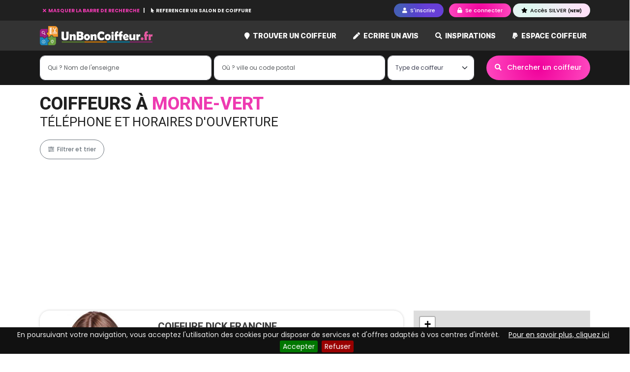

--- FILE ---
content_type: text/html; charset=UTF-8
request_url: https://www.unboncoiffeur.fr/coiffeur-le-morne-vert-97226
body_size: 7950
content:
<!DOCTYPE html>
<html lang="fr">
    <head>
        <title>Coiffeur Morne-vert  - avis et rendez vous en ligne</title>	
        <meta http-equiv="X-UA-Compatible" content="IE=edge">
        <meta http-equiv="Content-Type" content="text/html; charset=utf-8" >
        <meta name="viewport" content="width=device-width, initial-scale=1">
        <meta name="description" content="Recherchez un coiffeur à Morne-vert, consultez les avis certifiés, trouvez le meilleur coiffeur 2026 et prenez rendez-vous par téléphone ou par internet.">
        <meta name="keywords" content="coiffeur Morne-vert,avis coiffeur Morne-vert, salon de coiffure Morne-vert,recherche coiffeur Morne-vert,trouver coiffeur Morne-vert">
        <meta name="generator" content="UnBonCoiffeur.fr">
        <meta name="robots" content="index,follow">
        <meta name="author" content="UnBonCoiffeur.fr">

                <meta property="fb:app_id"        content="1282404665119881" /> 
        <meta property="og:url"           content="https://www.unboncoiffeur.fr/coiffeur-le-morne-vert-97226" />
        <meta property="og:type"          content="website" />
        <meta property="og:site_name"     content="UnBonCoiffeur.fr" />
        <meta property="og:title"         content="Coiffeur Morne-vert  - avis et rendez vous en ligne" />
        <meta property="og:description"   content="Recherchez un coiffeur à Morne-vert, consultez les avis certifiés, trouvez le meilleur coiffeur 2026 et prenez rendez-vous par téléphone ou par internet." />
        <meta property="og:image"         content="https://www.unboncoiffeur.fr/theme/front/unboncoiffeur.fr/images/unboncoiffeur-opengraph.jpg" />
        <meta property="og:locale"        content="fr_FR" />
        
                <link rel="canonical" href="https://www.unboncoiffeur.fr/coiffeur-le-morne-vert-97226" />
                
        <link rel="icon" href="/theme/front/unboncoiffeur.fr/images/favicon.ico" >
        <link rel="preload" as="font">
        
            
<link rel="stylesheet" href="/assets/build/front/app.b5e76367.css">

<!--[if lt IE 9]>
    <script src="//html5shiv.googlecode.com/svn/trunk/html5.js"></script>
    <script src="https://oss.maxcdn.com/html5shiv/3.7.3/html5shiv.min.js"></script>
    <script src="https://oss.maxcdn.com/respond/1.4.2/respond.min.js"></script>
<![endif]-->

    <link rel="stylesheet" href="https://unpkg.com/leaflet@1.9.3/dist/leaflet.css" />
    <link rel="stylesheet" href="/theme/common/assets/js/Leaflet.ExtraMarkers/dist/css/leaflet.extra-markers.min.css" />
            </head>
    <body id="body" class="body">
                
        <div id="site">
    <header class="header-page fixed-top">
    <div id="headerMenuTop" class="header-menu-top">
        <div class="container">
            <div class="header-links">
                                                            <button id="btnSearchCompany" class="link-search-company-hide text-pink" title="Trouver le meilleur coiffeur" >
                            <i class='fas fa-times'></i> MASQUER LA BARRE DE RECHERCHE
                        </button>
                                        <a href="/pro" title="Référencer un coiffeur">
                        <i class="fa fa-mouse-pointer"></i> REFERENCER UN SALON DE COIFFURE
                    </a>
                            </div>
            <div class="header-buttons">
                                    <button title="Devenez membre de un bon coiffeur" class="btn btn-sm btn-purple-gradient btn-pills show-popin me-2 btn-xs-icon" data-url="/ajax/user/register_choice">
                        <i class="fa fa-user"></i> <span class="d-none d-sm-inline-block">S'inscrire</span>
                    </button>
                    <button class="btn btn-sm btn-pink-gradient btn-pills show-popin btn-xs-icon" title="Accéder à mon compte Un Bon Coiffeur" data-url="/ajax/user/connect">
                        <i class="fa fa-lock"></i> <span class="d-none d-sm-inline-block">Se connecter</span>
                    </button>

                    <a  href="/membre-silver.html" class="btn btn-sm btn-silver-gradient btn-pills show-popin" title="Devenir Membre SILVER">
                        <i class="fa fa-star"></i> Accès SILVER <span class="font-8 font-boldest">(NEW)</span>
                    </a>
                            </div>
        </div>
    </div>
    <nav class="navbar navbar-expand-lg top-navbar bg-scrolled">
        <div class="container">
            <a class="navbar-brand" href="/" title="Où trouver un bon coiffeur">
                <img src="/theme/front/unboncoiffeur.fr/images/logo-300dpi.png" alt="Logo UnBonCoiffeur.fr" class="site-logo" />
            </a>
            <button class="navbar-toggler searchbar-toggler" type="button" data-target="#sectionCompanySearch" aria-label="Toggle search">
                <i class="fa fa-search text-light"></i>
            </button>
            <button class="navbar-toggler" type="button" data-bs-toggle="collapse" data-bs-target="#mainTopNavbar" aria-controls="mainTopNavbar" aria-expanded="false" aria-label="Toggle navigation">
                <i class="fa fa-bars text-light"></i>
            </button>
            <div class="collapse navbar-collapse navbar-top-main" id="mainTopNavbar">
                <ul class="navbar-nav ms-auto mb-2 mb-lg-0">
                    <li class="nav-item dropdown position-static">
                                                <li class="nav-item ">
                            <a class="nav-link" href="/trouver-un-coiffeur" title="Trouver un bon coiffeur">
                                <i class="fas fa-map-marker pink-light me-1"></i> Trouver un coiffeur
                            </a>
                        </li>
                                                    <li class="nav-item ">
                                <a class="nav-link" href="/coiffeur/ecrire-un-avis-salon-de-coiffure.html" title="Ecrivez un avis sur un salon de coiffure">
                                    <i class="fa fa-pen pink-light me-1"></i> Ecrire un avis
                                </a>
                            </li>
                                                <li class="nav-item ">
                            <a class="nav-link" href="/inspirations" title="Moteur d'inspiration">
                                <i class="fa fa-search pink-light me-1"></i> Inspirations
                            </a>
                        </li>

                                                <li class="nav-item ">
                            <a class="nav-link" href="/pro" title="Devenir partenaire UnBonCoiffeur.fr">
                                <i class="fab fa-paypal pink-light me-1"></i> Espace coiffeur
                            </a>
                        </li>
                                                            </ul>
            </div>
        </div>
    </nav>

<section id="sectionCompanySearch" class="top-search "> 
    <div class="container">
                                    
        <div id="companySearchFormTop" class="main-search">

                
        <form name="ag_companybundle_company_search" method="post" action="/salon-coiffure/trouver-un-coiffeur" class="form">

        

        <div class="form-container">

            <div class="field-company-name">
                <div class="mb-3"><input type="text" id="ag_companybundle_company_search_searchName" name="ag_companybundle_company_search[searchName]" placeholder="Qui ? Nom de l&#039;enseigne" class="form-control" /></div>
            </div>

            
            <div class="field-city">
                <div class="mb-3"><input type="text" id="ag_companybundle_company_search_cityAjax" name="ag_companybundle_company_search[cityAjax]" placeholder="Où ? ville ou code postal" class="form-control" data-id="cityAjax" data-url="/ajax/localisation/city" /></div>
            </div>

            <div class="field-at-home">
                <div class="mb-3"><select id="ag_companybundle_company_search_atHome" name="ag_companybundle_company_search[atHome]" class="select2-unique-listm form-select"><option value="">Type de coiffeur</option><option value="0">Salons de coiffure</option><option value="1">Coiffeurs à domicile</option></select></div>
            </div>
                                                    
                                    
    <button type="submit" id="ag_companybundle_company_search_search" name="ag_companybundle_company_search[search]" class="btn btn-pink-gradient btn-pills btn-ajax ms-0 ms-lg-1 btn" data-loading-text="&lt;i class=&#039;fa fa-circle-o-notch fa-spin&#039;&gt;&lt;/i&gt; Recherche en cours"><i class="fas fa-search me-2"></i> Chercher un coiffeur</button>

        </div>
        
        <input type="hidden" id="ag_companybundle_company_search_cityId" name="ag_companybundle_company_search[cityId]" data-id="cityId" /><input type="hidden" id="ag_companybundle_company_search__token" name="ag_companybundle_company_search[_token]" value="395568e6b12.yntMODm_sfeHQs3qTh-j6vN00UeYf-QQ7Hh1b4MAZyc.rUMmcHGPnJn-LqGpB2jr2Yc9l3_JMNBPvTQgH8JtU1-hGCprf_r0j_EJrg" />

        </form>
</div>

    </div>
</section>

</header>        
    <div id="page">
        
<div id="containerPaddingPage" class="container page-search-company">	
        
    <h1 class="page-title-roboto">
        Coiffeurs à <div class="pink" style="display:inline;">Morne-vert</div>
        <span>téléphone et horaires d'ouverture</span>
    </h1>

    
    <div class="row">
        <div class="col-12">
            <div class="action-bar mb-3">
                <div class="map-bar d-inline d-lg-none">
                    <button type="button" class="btn btn-purple-gradient btn-pills" id="showMap">
                        <i class="fa fa-map"></i> Carte 
                    </button>
                </div>
                <div class="filter-bar d-inline">
                    <button type="button" class="btn btn-outline-secondary btn-pills" data-bs-toggle="modal" data-bs-target="#filterModal">
                        <i class="fa fa-sliders-h"></i> Filtrer et trier 
                    </button>
                </div>
            </div>
        </div>

                                                                	
        
        <section id="companyResults" class='col-sm-12 col-md-8'>

                        
            
                                                            
            
                                                                        <div class="row">
    <article class="col-12 col-sm-12 col-md-12">
        <div class="row-company-list marker-map " id="marker1" name="marker-103185" data-id="1">
            <div class='text-center company-logo'>
                <a href="/coiffure-dick-francine-le-morne-vert-97226-c103185" title="Coiffure Dick Francine Morne-Vert avis horaires et téléphone">
                                    <img src="https://www.unboncoiffeur.fr/cache/media/thumb_company_m/theme/front/unboncoiffeur.fr/images/coiffure/coiffure-1.jpg" alt="Coiffeur Coiffure Dick Francine voir le détail"  class="img-fluid no-picture" />
                                </a>
            </div>
            <div class='company-infos'>
                
                <div itemscope itemtype="https://schema.org/HairSalon">
                    
                    <div class="company-title">
                        <div itemprop="name" class="company-title_text">
                            <h3>
                                <a href="/coiffure-dick-francine-le-morne-vert-97226-c103185" title="Coiffure Dick Francine Morne-Vert" class="company-link">Coiffure Dick Francine</a>
                            </h3>
                        </div>

                                            </div>
                    
                    <div itemtype="https://schema.org/PostalAddress" itemprop="address">
                        <a href="javascript:void(0);" 
                            class="address marker-map googlemap-loader ajax-action" 
                            data-id="1" 
                            data-toggle="modal" 
                            data-parent="#googlemap-content" 
                            data-target="#googleMapModal" 
                            data-url="/ajax/localisation/googlemap/103185"><i class="fa fa-map-marker"></i> 
                                <span itemProp="streetAddress">Bel Event </span>, 
                                <span itemProp="postalCode">97226</span> <span itemProp="addressLocality">Morne-Vert</span>                        </a>
                    </div>

                                        
                                                                                                        <div class="mb-4"></div>
                                                                        
                </div>

                <div class='company-action text-end'>
                    
                                            <a href="/coiffure-dick-francine-le-morne-vert-97226-c103185" class="btn btn-pink btn-pills btn-sm" title="Prendre rdv chez Coiffure Dick Francine Morne-Vert"><i class="fa fa-check"></i> Voir la fiche</a>
                                    </div>

            </div>
        </div>
    </article>
</div>                                                                                            
            
                 
    <nav aria-label="Main pagination">
        <ul class="pagination mt-4 flex-wrap " >
                                                                        <li class="page-item active"><a href="/coiffeur-le-morne-vert-97226?sortby=reviews&amp;order=DESC&amp;page=1" class="page-link">1</a></li>
                                                                </ul>
    </nav>

            
                                
                                    <h3 class="font-roboto mb-4"><i class="fa fa-map-marker"></i> AUTOUR DE MOI</h3>
                            

                <div class="row mb-4">
                    <div class="col-md-6">
                                                                                        <a href="/coiffeur-case-pilote-97222" class="pink" style="display:block; margin-bottom:5px;">Coiffeurs à Case-Pilote</a>
                                                        <a href="/coiffeur-saint-pierre-972-97250" class="pink" style="display:block; margin-bottom:5px;">Coiffeurs à Saint-Pierre</a>
                                                        <a href="/coiffeur-le-carbet-97221" class="pink" style="display:block; margin-bottom:5px;">Coiffeurs à Carbet</a>
                                                        <a href="/coiffeur-le-morne-rouge-97260" class="pink" style="display:block; margin-bottom:5px;">Coiffeurs à Morne-Rouge</a>
                                                        <a href="/coiffeur-l-ajoupa-bouillon-97216" class="pink" style="display:block; margin-bottom:5px;">Coiffeurs à Ajoupa-Bouillon</a>
                                                        <a href="/coiffeur-basse-pointe-97218" class="pink" style="display:block; margin-bottom:5px;">Coiffeurs à Basse-Pointe</a>
                                                        <a href="/coiffeur-fort-de-france-97234" class="pink" style="display:block; margin-bottom:5px;">Coiffeurs à Fort-de-France</a>
                                                        <a href="/coiffeur-macouba-97218" class="pink" style="display:block; margin-bottom:5px;">Coiffeurs à Macouba</a>
                                                        <a href="/coiffeur-grand-riviere-97218" class="pink" style="display:block; margin-bottom:5px;">Coiffeurs à Grand&#039;Rivière</a>
                                                        <a href="/coiffeur-le-precheur-97250" class="pink" style="display:block; margin-bottom:5px;">Coiffeurs à Prêcheur</a>
                                                        <a href="/coiffeur-le-lorrain-97214" class="pink" style="display:block; margin-bottom:5px;">Coiffeurs à Lorrain</a>
                                                        <a href="/coiffeur-le-marigot-97225" class="pink" style="display:block; margin-bottom:5px;">Coiffeurs à Marigot</a>
                                                        <a href="/coiffeur-ste-marie-97230" class="pink" style="display:block; margin-bottom:5px;">Coiffeurs à Sainte-Marie</a>
                                                        <a href="/coiffeur-les-trois-ilets-97229" class="pink" style="display:block; margin-bottom:5px;">Coiffeurs à Trois-Îlets</a>
                                                            </div>
                        <div class="col-md-6">
                                        <a href="/coiffeur-gros-morne-97213" class="pink" style="display:block; margin-bottom:5px;">Coiffeurs à Gros-Morne</a>
                                                        <a href="/coiffeur-le-lamentin-97232" class="pink" style="display:block; margin-bottom:5px;">Coiffeurs à Lamentin</a>
                                                        <a href="/coiffeur-le-diamant-97223" class="pink" style="display:block; margin-bottom:5px;">Coiffeurs à Diamant</a>
                                                        <a href="/coiffeur-ducos-97224" class="pink" style="display:block; margin-bottom:5px;">Coiffeurs à Ducos</a>
                                                        <a href="/coiffeur-la-trinite-97220" class="pink" style="display:block; margin-bottom:5px;">Coiffeurs à Trinité</a>
                                                        <a href="/coiffeur-riviere-salee-97215" class="pink" style="display:block; margin-bottom:5px;">Coiffeurs à Rivière-Salée</a>
                                                        <a href="/coiffeur-le-robert-97231" class="pink" style="display:block; margin-bottom:5px;">Coiffeurs à Robert</a>
                                                        <a href="/coiffeur-le-francois-97240" class="pink" style="display:block; margin-bottom:5px;">Coiffeurs à François</a>
                                                        <a href="/coiffeur-ste-luce-97228" class="pink" style="display:block; margin-bottom:5px;">Coiffeurs à Sainte-Luce</a>
                                                        <a href="/coiffeur-riviere-pilote-97211" class="pink" style="display:block; margin-bottom:5px;">Coiffeurs à Rivière-Pilote</a>
                                                        <a href="/coiffeur-sainte-anne-972-97227" class="pink" style="display:block; margin-bottom:5px;">Coiffeurs à Sainte-Anne</a>
                                                        <a href="/coiffeur-le-vauclin-97280" class="pink" style="display:block; margin-bottom:5px;">Coiffeurs à Vauclin</a>
                                                        <a href="/coiffeur-le-marin-97290" class="pink" style="display:block; margin-bottom:5px;">Coiffeurs à Marin</a>
                                    </div>
                </div>
             
            
                        <script async src="https://pagead2.googlesyndication.com/pagead/js/adsbygoogle.js?client=ca-pub-2321531888325973" crossorigin="anonymous"></script>
                    </section>
        <section id="companyMap" class='col-sm-12 col-md-4'>
            <div id="map-container" class="d-none d-lg-block map-affixno">
                <div id="map" style="width:100%; height:700px; border:1px solid #e0e0e0; z-index:0;"></div>
            </div>
        </section>
    </div>
</div>

<div id="breadcrumbDark">
    <div class="container">
        <ol class="breadcrumb" itemscope itemtype="https://schema.org/BreadcrumbList">
            <li class="breadcrumb-item" itemprop="itemListElement" itemscope itemtype="https://schema.org/ListItem">
                <a itemprop="item" href="/" title="Accueil du site un bon coiffeur">
                    <i class="la la-home me-2"></i> <span itemProp="name">Accueil</span>
                    <meta itemprop="position" content="1" />
                </a>
            </li>
            <li class="breadcrumb-item" itemprop="itemListElement" itemscope itemtype="https://schema.org/ListItem">
                <a itemprop="item" href="/trouver-un-coiffeur">
                    <span itemprop="name">Coiffeurs</span>
                    <meta itemprop="position" content="2" />
                </a>
            </li>
            <li class="breadcrumb-item" itemprop="itemListElement" itemscope itemtype="https://schema.org/ListItem">
                <span itemprop="name">Morne-Vert</span>
                <meta itemprop="position" content="3" />
            </li>
        </ol>
    </div>
</div>

<!-- Modal -->
<div class="modal fade" id="googleMapModal" tabindex="-1" role="dialog" aria-labelledby="googleMapModalLabel">
    <div class="modal-dialog modal-lg" role="document">
        <div class="modal-content">
            <div class="modal-header">
                <h5 class="modal-title" id="googleMapModalLabel"><i class="fa fa-location-arrow"></i> Localisation d'un salon de coiffure</h5>
                <button type="button" class="btn-close" data-bs-dismiss="modal" aria-label="Close"></button>
            </div>
            <div class="modal-body">
                <div id="googlemap-content" data-loaded="false"></div>
            </div>
        </div>
    </div>
</div>

<div class="modal fade" id="filterModal" tabindex="-1" role="dialog" aria-labelledby="filterModalLabel">
    <div class="modal-dialog" role="document">
        <div class="modal-content">
            <div class="modal-header border-0">
                <h5 class="modal-title" id="filterModalLabel"><i class="fa fa-sliders-h me-2"></i> Filter et trier les résultats</h5>
                <button type="button" class="btn-close" data-bs-dismiss="modal" aria-label="Close"></button>
            </div>
            <div class="modal-body">

                <form method="post" action="/coiffeur-le-morne-vert-97226">

                    <div class="form-group mb-3">
                        <select name="sortby" class="form-select">
                            <option value="note">Trier par note</option>
                            <option value="reviews" selected="selected" >Trier par nombre d'avis</option>
                            <option value="dateInsert">Trier par date</option>
                            <option value="companyName">Trier par enseigne</option>
                        </select>
                    </div>
                    <div class="form-group">
                        <select name="order" class="form-select">
                            <option value="ASC">Ordre croissant</option>
                            <option value="DESC" selected="selected" >Order décroissant</option>
                        </select>
                    </div>
                </form>
            </div>
            <div class="modal-footer border-0">
                    <button type="button" class="btn btn-outline-secondary" data-bs-dismiss="modal">Fermer</button>
            </div>
        </div>
    </div>
</div>
    </div>
    
    <a id='backTop'>Back To Top</a>
        
    <footer id="footer">
    <div class="container">
        <div class="row">
            <div class='col-12 col-md-12 col-lg-3 mt-4'>
                
                
                    <div class="footer-newsletter">
                        <section class="form-newsletter mb-5">
    <div>
        <h3 class="font-20 mb-3"><i class="fa fa-envelope text-pink mb-2"></i> Inscription à la newsletter</h3>
        <div class="form-body"><form name="ag_newsletterbundle_newsletter" method="post" action="/newsletter/subscribe" class="form-inline ajaxForm">



<div class="mb-3"><input type="email" id="ag_newsletterbundle_newsletter_email" name="ag_newsletterbundle_newsletter[email]" required="required" placeholder="Votre email @" autocomplete="off" class="form-control" /></div>

<div class="mb-3"><button type="submit" id="ag_newsletterbundle_newsletter_ok" name="ag_newsletterbundle_newsletter[ok]" class="btn btn-pink btn-pills d-block w-100 ml-2 btn">S&#039;inscrire</button></div><input type="hidden" id="ag_newsletterbundle_newsletter__token" name="ag_newsletterbundle_newsletter[_token]" value="b940d578bcc9641.Dpb8CY6-5PCZd2fKmSM-C2btZA7YPEuaJXfAnfGGuu8.VMOdecKHqMnXJyG69m1RZwSVUUnuVQntFgb46aXT4KlWwNFivvGPktIfCA" />

</form></div>
        <div class="form-message"></div>
    </div>
</section>
                    </div>
                
                    <blockquote class="font-12">
                        <strong>UnBonCoiffeur.fr</strong> est totalement indépendant et impartial.<br/><br/>
                        La liberté d'expression est un droit inaliénable que nous offrons aux membres de la communauté de <strong>UnBonCoiffeur.fr</strong>.
                    </blockquote>       
                </div>
            
                <!-- Content for Popover #flus-rss -->
                <div class="hidden" id="flux-rss">
                    <div class="popover-heading">
                        <i class="fa fa-rss "></i> Flux RSS
                    </div>
                    <div class="popover-body">
                        <a href="/rss/derniers-avis.xml" target="_blank"><i class="fa fa-rss"></i> Les derniers avis coiffeurs</a><br/>
                        <a href="/rss/dernieres-actualites-coiffure.xml" target="_blank"><i class="fa fa-rss"></i> Les dernières actualités coiffure</a><br/>
                        <a href="/rss/dernieres-videos-coiffure.xml" target="_blank"><i class="fa fa-rss"></i> Les dernières vidéos coiffure</a><br/>
                        <a href="/rss/meilleurs-coiffeurs.xml" target="_blank"><i class="fa fa-rss"></i> Les Top 100 des salons de coiffure</a><br/>
                    </div>
                </div>
            
                <div class='col-4 col-sm-4 col-md-4 col-lg-3 text-center mt-4'>
                    <div class="block-footer-sticker">
                        <div class="sticker">
                            <img src="/theme/front/unboncoiffeur.fr/images/footer-2.png" alt="chercher un coiffeur" title="Trouver un bon coiffeur près de chez vous"  width="150" height="150" />
                        </div>
                        
                        <h5>TROUVEZ UN COIFFEUR</h5>
                        <p>Recherchez le coiffeur qui répondra au mieux à vos besoins et attentes</p>
                    </div>
                </div>
                
                <div class='col-4 col-sm-4 col-md-4 col-lg-3 text-center mt-4'>
                    <div class="block-footer-sticker">
                        <div class="sticker">
                            <a href="/avis-certifie.html"><img src="/theme/front/unboncoiffeur.fr/images/footer-1.png" alt="Avis certifié" title="Avis coiffeur certifié"  width="150" height="150" /></a>
                        </div>
                        
                        <h5>DONNEZ DES AVIS CERTIFIES</h5>
                        <p >Le sceau « Avis Certifié » garantit l'authenticité des avis</p>
                    </div>
                </div>
                
                <div class='col-4 col-sm-4 col-md-4 col-lg-3 text-center mt-4'>
                    <div class="block-footer-sticker">
                        <div class="sticker">
                            <img src="/theme/front/unboncoiffeur.fr/images/footer-3.png" alt="gratuit" title="TOP" width="150" height="150" />
                        </div>
                        
                        <h5>DEMARQUEZ VOUS</h5>
                        <p>Professionnels, utilisez notre puissance de communication pour être en tête de liste</p>
                    </div>
                </div>

                    </div>

        <div id="footer-menu" class="mt-5">
            <a href="/" title="Accueil du site un bon coiffeur">Accueil</a> <span class="divider">-</span> 
            <a href="/mentions-legales.html" title="Mentions légales un bon coiffeur">Mentions Légales</a> <span class="divider">-</span>
            <a href="/conditions-generales.html" title="Conditions générales un bon coiffeur">CGU</a> <span class="divider">-</span>
            <a href="/charte-des-avis.html" title="Charte des avis un bon coiffeur">Charte des avis</a> <span class="divider">-</span> 
            <a href="/politique-de-confidentialite.html" title="Confidentialité de un bon coiffeur">Politique de confidentialité</a> <span class="divider">-</span> 
            <a href="/centre-presse/communiques-de-presse.html" title="Communiqués de Presse">Presse</a> <span class="divider">-</span>
            <a href="/nous-contacter.html" title="Comment contacter un bon coiffeur">Contact</a> <span class="divider">-</span>
            	
                    </div>
                
        <div class="footer-social">
            <a name="flux-rss" data-placement="top" data-popover-content="#flux-rss" data-toggle="popover-html-custom" data-trigger="focus" data-popover-class="popover-flux-rss" tabindex="0" style="cursor:pointer">	
                <img src="/theme/front/unboncoiffeur.fr/images/icons/rss-square-32x32.png" alt="RSS" title="Suivez le flux rss de un bon coiffeur" width="32" height="32" class="rounded-2" />
            </a>

            <a name="page-facebook" onclick="javascript:window.open('https://www.facebook.com/unboncoiffeur.fr')" rel="nofollow">	
                <img src="/theme/front/unboncoiffeur.fr/images/icons/facebook-square-32x32.png" alt="Facebook" title="Suivez un bon coiffeur sur facebook" width="32" height="32" class="rounded-2" />
            </a>

            <a name="page-twitter" onclick="javascript:window.open('https://twitter.com/unboncoiffeur1')" rel="nofollow" target="_blank">
                <img src="/theme/front/unboncoiffeur.fr/images/icons/twitter-square-32x32.png" alt="Twitter" title="Suivez un bon coiffeur sur Twitter" width="32" height="32" class="rounded-2" />
            </a>

            <a name="page-youtube" onclick="javascript:window.open('https://www.youtube.com/c/UnboncoiffeurFra')" rel="nofollow" target="_blank">
                <img src="/theme/front/unboncoiffeur.fr/images/icons/youtube-square-32x32.png" alt="YouTube" title="Suivez un bon coiffeur sur YouTube" width="32" height="32" class="rounded-2" />
            </a>
            
            <a name="page-youtube" onclick="javascript:window.open('https://fr.pinterest.com/unboncoiffeur/')" rel="nofollow" target="_blank">
                <img src="/theme/front/unboncoiffeur.fr/images/icons/pinterest-square-32x32.png" alt="YouTube" title="Suivez un bon coiffeur sur Pinterest" width="32" height="32" class="rounded-2" />
            </a>

            <a name="page-instagram" onclick="javascript:window.open('https://www.instagram.com/unboncoiffeur/')" rel="nofollow" target="_blank">
                <img src="/theme/front/unboncoiffeur.fr/images/icons/instagram-square-32x32.png" alt="Instagram" title="Suivez un bon coiffeur sur Instagram" width="32" height="32" />
            </a>
        </div>
                
        <div class="footer-copyright text-center font-10 my-4">
            © UnBonCoiffeur.fr 2026 propulsé par DomaineDesNoms.fr
        </div>
    </div>
</footer></div>

<div id="notificator" data-url="/ajax/reservation/notification/list"></div>


            
        
        
    <script src="/assets/build/runtime.9a71ee5d.js"></script><script src="/assets/build/front/app.f0e063a0.js"></script>


                
    <script type="text/javascript">

        $(document).ready( function() {
            //sort autosubmit
            $("#filterModal select").change(function() {
                $(this).parents("form").submit();
            });

            var map = document.getElementById("map-container");
            var mapPosition = map.offsetTop;

            var breadcrumb = document.getElementById("breadcrumbDark");
            var stopPosition = breadcrumb.offsetTop;

            window.onscroll = function() {
                if (window.pageYOffset > mapPosition && window.pageYOffset < (stopPosition-800)) {
                    map.classList.add("map-sticky");
                } 
                else map.classList.remove("map-sticky");
            };
        });


        $(document).on( "click", "#showMap", function() {
            
            var printed = $(this).data('displayed');

            $('#map-container').css("width", "100%");

            if(printed == true) {
                $("#companyResults").fadeIn('slow');
                $('#map-container').addClass("map-affix");

                $(this).html('<i class="fa fa-map"></i> Carte');
            
                $(this).data('displayed', false);
            }
            else {
                $("#companyResults").fadeOut('slow');
                $('#map-container').removeClass("map-affix");

                $(this).html('<i class="fa fa-list"></i> Résultats');

                $(this).data('displayed', true);
            }
        });
    </script>

    <script src="https://unpkg.com/leaflet@1.9.3/dist/leaflet.js"></script>
    <script src="/theme/common/assets/js/Leaflet.ExtraMarkers/dist/js/leaflet.extra-markers.min.js"></script>

    <script>
        var map = L.map('map', {
            center: [-61.145000457764, 14.706999778748],
            zoom: 13
        });

        L.tileLayer('https://{s}.tile.osm.org/{z}/{x}/{y}.png', {
            attribution: '&copy; <a href="https://osm.org/copyright">OpenStreetMap</a> contributors'
        }).addTo(map);

                

                                             </script>


        
        <!-- Piwik -->
    <script type="text/javascript">
            var _paq = _paq || [];
            _paq.push(['trackPageView']);
            _paq.push(['enableLinkTracking']);
            (function() {
            var u="//stat.action-giratoire.com/";
            _paq.push(['setTrackerUrl', u+'piwik.php']);
            _paq.push(['setSiteId', 3]);
            var d=document, g=d.createElement('script'), s=d.getElementsByTagName('script')[0];
            g.type='text/javascript'; g.async=true; g.defer=true; g.src=u+'piwik.js'; s.parentNode.insertBefore(g,s);
            })();
    </script>
    <noscript><p><img src="https://stat.action-giratoire.com/piwik.php?idsite=3" style="border:0;" alt="" /></p></noscript>

    <!-- End Piwik Code -->
    <script>
        (function(i,s,o,g,r,a,m){i['GoogleAnalyticsObject']=r;i[r]=i[r]||function(){
        (i[r].q=i[r].q||[]).push(arguments)},i[r].l=1*new Date();a=s.createElement(o),
        m=s.getElementsByTagName(o)[0];a.async=1;a.src=g;m.parentNode.insertBefore(a,m)
        })(window,document,'script','https://www.google-analytics.com/analytics.js','ga');

        ga('create', 'UA-77667045-1', 'auto');
        ga('send', 'pageview');
    </script>

            <script async src="//pagead2.googlesyndication.com/pagead/js/adsbygoogle.js"></script>
    
        </body>
</html>

--- FILE ---
content_type: text/html; charset=utf-8
request_url: https://www.google.com/recaptcha/api2/aframe
body_size: 269
content:
<!DOCTYPE HTML><html><head><meta http-equiv="content-type" content="text/html; charset=UTF-8"></head><body><script nonce="w61xkyhC-ERNXkbqK2MfSw">/** Anti-fraud and anti-abuse applications only. See google.com/recaptcha */ try{var clients={'sodar':'https://pagead2.googlesyndication.com/pagead/sodar?'};window.addEventListener("message",function(a){try{if(a.source===window.parent){var b=JSON.parse(a.data);var c=clients[b['id']];if(c){var d=document.createElement('img');d.src=c+b['params']+'&rc='+(localStorage.getItem("rc::a")?sessionStorage.getItem("rc::b"):"");window.document.body.appendChild(d);sessionStorage.setItem("rc::e",parseInt(sessionStorage.getItem("rc::e")||0)+1);localStorage.setItem("rc::h",'1768882049181');}}}catch(b){}});window.parent.postMessage("_grecaptcha_ready", "*");}catch(b){}</script></body></html>